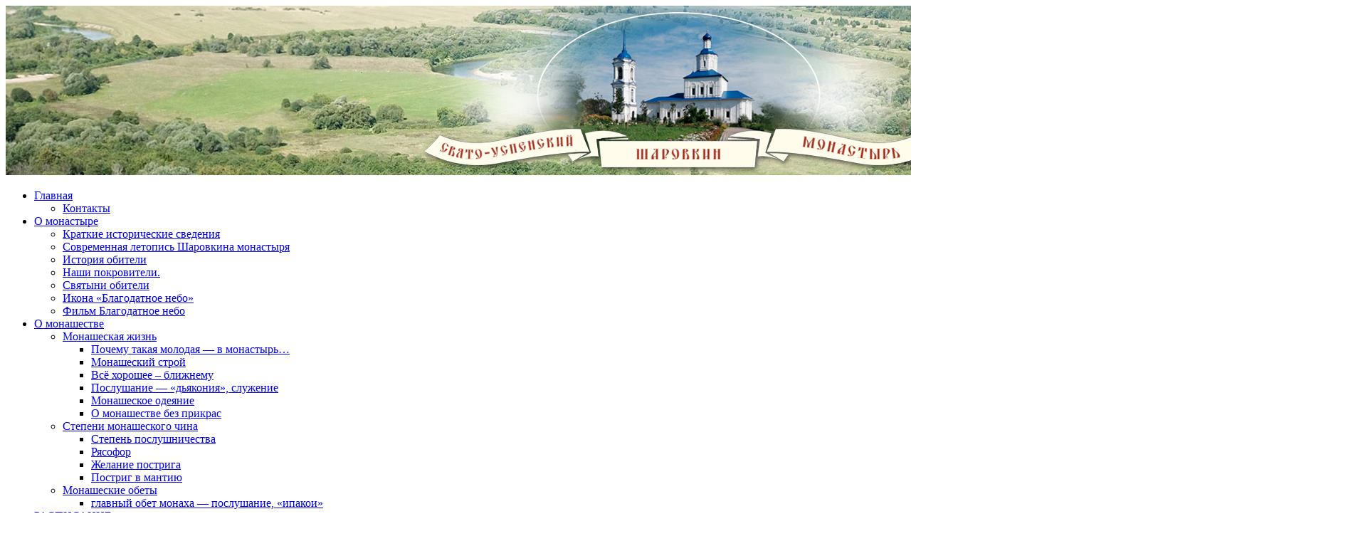

--- FILE ---
content_type: text/html; charset=UTF-8
request_url: https://sharovkin-monastir.ru/2018/09/poseshhenie-monastyrya-kaluzhskoj-chudotvornoj-ikony-s-7-na-8-iyulya-2018-goda/
body_size: 13758
content:
<!DOCTYPE html>
<html class="no-js" lang="ru-RU">
<head>
<meta charset="UTF-8">
<meta name="viewport" content="width=device-width, initial-scale=1.0">
<link rel="profile" href="http://gmpg.org/xfn/11" />
<link rel="pingback" href="https://sharovkin-monastir.ru/xmlrpc.php" />
<meta name='robots' content='index, follow, max-image-preview:large, max-snippet:-1, max-video-preview:-1' />
	<style>img:is([sizes="auto" i], [sizes^="auto," i]) { contain-intrinsic-size: 3000px 1500px }</style>
	
	<!-- This site is optimized with the Yoast SEO plugin v26.8 - https://yoast.com/product/yoast-seo-wordpress/ -->
	<title>Посещение монастыря Калужской чудотворной иконы с 7 на 8 июля 2018 года - Свято-Успенский Шаровкин монастырь</title>
	<meta name="description" content="Подворье Свято-Никольского Черноостровского женского монастыря в г. Малоярославце при бывшем Успенском Шаровкином монастырев с. Ильинское Перемышльского р-на Калужской Епархии РПЦ" />
	<link rel="canonical" href="https://sharovkin-monastir.ru/2018/09/poseshhenie-monastyrya-kaluzhskoj-chudotvornoj-ikony-s-7-na-8-iyulya-2018-goda/" />
	<meta property="og:locale" content="ru_RU" />
	<meta property="og:type" content="article" />
	<meta property="og:title" content="Посещение монастыря Калужской чудотворной иконы с 7 на 8 июля 2018 года - Свято-Успенский Шаровкин монастырь" />
	<meta property="og:description" content="Подворье Свято-Никольского Черноостровского женского монастыря в г. Малоярославце при бывшем Успенском Шаровкином монастырев с. Ильинское Перемышльского р-на Калужской Епархии РПЦ" />
	<meta property="og:url" content="https://sharovkin-monastir.ru/2018/09/poseshhenie-monastyrya-kaluzhskoj-chudotvornoj-ikony-s-7-na-8-iyulya-2018-goda/" />
	<meta property="og:site_name" content="Свято-Успенский Шаровкин монастырь" />
	<meta property="article:published_time" content="2018-09-14T07:51:43+00:00" />
	<meta property="og:image" content="https://sharovkin-monastir.ru/wp-content/uploads/2018/09/1-1-150x150.jpg" />
	<meta name="author" content="admin" />
	<meta name="twitter:label1" content="Написано автором" />
	<meta name="twitter:data1" content="admin" />
	<script type="application/ld+json" class="yoast-schema-graph">{"@context":"https://schema.org","@graph":[{"@type":"Article","@id":"https://sharovkin-monastir.ru/2018/09/poseshhenie-monastyrya-kaluzhskoj-chudotvornoj-ikony-s-7-na-8-iyulya-2018-goda/#article","isPartOf":{"@id":"https://sharovkin-monastir.ru/2018/09/poseshhenie-monastyrya-kaluzhskoj-chudotvornoj-ikony-s-7-na-8-iyulya-2018-goda/"},"author":{"name":"admin","@id":"https://sharovkin-monastir.ru/#/schema/person/824f59b9f204778786cedeaa867cebb2"},"headline":"Посещение монастыря Калужской чудотворной иконы с 7 на 8 июля 2018 года","datePublished":"2018-09-14T07:51:43+00:00","mainEntityOfPage":{"@id":"https://sharovkin-monastir.ru/2018/09/poseshhenie-monastyrya-kaluzhskoj-chudotvornoj-ikony-s-7-na-8-iyulya-2018-goda/"},"wordCount":14,"commentCount":0,"publisher":{"@id":"https://sharovkin-monastir.ru/#organization"},"articleSection":["Новости"],"inLanguage":"ru-RU","potentialAction":[{"@type":"CommentAction","name":"Comment","target":["https://sharovkin-monastir.ru/2018/09/poseshhenie-monastyrya-kaluzhskoj-chudotvornoj-ikony-s-7-na-8-iyulya-2018-goda/#respond"]}]},{"@type":"WebPage","@id":"https://sharovkin-monastir.ru/2018/09/poseshhenie-monastyrya-kaluzhskoj-chudotvornoj-ikony-s-7-na-8-iyulya-2018-goda/","url":"https://sharovkin-monastir.ru/2018/09/poseshhenie-monastyrya-kaluzhskoj-chudotvornoj-ikony-s-7-na-8-iyulya-2018-goda/","name":"Посещение монастыря Калужской чудотворной иконы с 7 на 8 июля 2018 года - Свято-Успенский Шаровкин монастырь","isPartOf":{"@id":"https://sharovkin-monastir.ru/#website"},"datePublished":"2018-09-14T07:51:43+00:00","description":"Подворье Свято-Никольского Черноостровского женского монастыря в г. Малоярославце при бывшем Успенском Шаровкином монастырев с. Ильинское Перемышльского р-на Калужской Епархии РПЦ","breadcrumb":{"@id":"https://sharovkin-monastir.ru/2018/09/poseshhenie-monastyrya-kaluzhskoj-chudotvornoj-ikony-s-7-na-8-iyulya-2018-goda/#breadcrumb"},"inLanguage":"ru-RU","potentialAction":[{"@type":"ReadAction","target":["https://sharovkin-monastir.ru/2018/09/poseshhenie-monastyrya-kaluzhskoj-chudotvornoj-ikony-s-7-na-8-iyulya-2018-goda/"]}]},{"@type":"BreadcrumbList","@id":"https://sharovkin-monastir.ru/2018/09/poseshhenie-monastyrya-kaluzhskoj-chudotvornoj-ikony-s-7-na-8-iyulya-2018-goda/#breadcrumb","itemListElement":[{"@type":"ListItem","position":1,"name":"Главное меню","item":"https://sharovkin-monastir.ru/"},{"@type":"ListItem","position":2,"name":"Посещение монастыря Калужской чудотворной иконы с 7 на 8 июля 2018 года"}]},{"@type":"WebSite","@id":"https://sharovkin-monastir.ru/#website","url":"https://sharovkin-monastir.ru/","name":"Свято-Успенский Шаровкин монастырь","description":"Официальный сайт Свято-Успенского Шаровкина монастыря","publisher":{"@id":"https://sharovkin-monastir.ru/#organization"},"potentialAction":[{"@type":"SearchAction","target":{"@type":"EntryPoint","urlTemplate":"https://sharovkin-monastir.ru/?s={search_term_string}"},"query-input":{"@type":"PropertyValueSpecification","valueRequired":true,"valueName":"search_term_string"}}],"inLanguage":"ru-RU"},{"@type":"Organization","@id":"https://sharovkin-monastir.ru/#organization","name":"Свято-Успенский Шаровкин монастырь","url":"https://sharovkin-monastir.ru/","logo":{"@type":"ImageObject","inLanguage":"ru-RU","@id":"https://sharovkin-monastir.ru/#/schema/logo/image/","url":"https://sharovkin-monastir.ru/wp-content/uploads/2018/09/favicon.jpg","contentUrl":"https://sharovkin-monastir.ru/wp-content/uploads/2018/09/favicon.jpg","width":124,"height":150,"caption":"Свято-Успенский Шаровкин монастырь"},"image":{"@id":"https://sharovkin-monastir.ru/#/schema/logo/image/"}},{"@type":"Person","@id":"https://sharovkin-monastir.ru/#/schema/person/824f59b9f204778786cedeaa867cebb2","name":"admin"}]}</script>
	<!-- / Yoast SEO plugin. -->


<link rel='dns-prefetch' href='//fonts.googleapis.com' />
<link rel="alternate" type="application/rss+xml" title="Свято-Успенский Шаровкин монастырь &raquo; Лента" href="https://sharovkin-monastir.ru/feed/" />
<link rel="alternate" type="application/rss+xml" title="Свято-Успенский Шаровкин монастырь &raquo; Лента комментариев" href="https://sharovkin-monastir.ru/comments/feed/" />
<link rel="alternate" type="application/rss+xml" title="Свято-Успенский Шаровкин монастырь &raquo; Лента комментариев к &laquo;Посещение монастыря Калужской чудотворной иконы с 7 на 8 июля 2018 года&raquo;" href="https://sharovkin-monastir.ru/2018/09/poseshhenie-monastyrya-kaluzhskoj-chudotvornoj-ikony-s-7-na-8-iyulya-2018-goda/feed/" />
<script type="text/javascript">
/* <![CDATA[ */
window._wpemojiSettings = {"baseUrl":"https:\/\/s.w.org\/images\/core\/emoji\/15.0.3\/72x72\/","ext":".png","svgUrl":"https:\/\/s.w.org\/images\/core\/emoji\/15.0.3\/svg\/","svgExt":".svg","source":{"concatemoji":"https:\/\/sharovkin-monastir.ru\/wp-includes\/js\/wp-emoji-release.min.js?ver=6.7.4"}};
/*! This file is auto-generated */
!function(i,n){var o,s,e;function c(e){try{var t={supportTests:e,timestamp:(new Date).valueOf()};sessionStorage.setItem(o,JSON.stringify(t))}catch(e){}}function p(e,t,n){e.clearRect(0,0,e.canvas.width,e.canvas.height),e.fillText(t,0,0);var t=new Uint32Array(e.getImageData(0,0,e.canvas.width,e.canvas.height).data),r=(e.clearRect(0,0,e.canvas.width,e.canvas.height),e.fillText(n,0,0),new Uint32Array(e.getImageData(0,0,e.canvas.width,e.canvas.height).data));return t.every(function(e,t){return e===r[t]})}function u(e,t,n){switch(t){case"flag":return n(e,"\ud83c\udff3\ufe0f\u200d\u26a7\ufe0f","\ud83c\udff3\ufe0f\u200b\u26a7\ufe0f")?!1:!n(e,"\ud83c\uddfa\ud83c\uddf3","\ud83c\uddfa\u200b\ud83c\uddf3")&&!n(e,"\ud83c\udff4\udb40\udc67\udb40\udc62\udb40\udc65\udb40\udc6e\udb40\udc67\udb40\udc7f","\ud83c\udff4\u200b\udb40\udc67\u200b\udb40\udc62\u200b\udb40\udc65\u200b\udb40\udc6e\u200b\udb40\udc67\u200b\udb40\udc7f");case"emoji":return!n(e,"\ud83d\udc26\u200d\u2b1b","\ud83d\udc26\u200b\u2b1b")}return!1}function f(e,t,n){var r="undefined"!=typeof WorkerGlobalScope&&self instanceof WorkerGlobalScope?new OffscreenCanvas(300,150):i.createElement("canvas"),a=r.getContext("2d",{willReadFrequently:!0}),o=(a.textBaseline="top",a.font="600 32px Arial",{});return e.forEach(function(e){o[e]=t(a,e,n)}),o}function t(e){var t=i.createElement("script");t.src=e,t.defer=!0,i.head.appendChild(t)}"undefined"!=typeof Promise&&(o="wpEmojiSettingsSupports",s=["flag","emoji"],n.supports={everything:!0,everythingExceptFlag:!0},e=new Promise(function(e){i.addEventListener("DOMContentLoaded",e,{once:!0})}),new Promise(function(t){var n=function(){try{var e=JSON.parse(sessionStorage.getItem(o));if("object"==typeof e&&"number"==typeof e.timestamp&&(new Date).valueOf()<e.timestamp+604800&&"object"==typeof e.supportTests)return e.supportTests}catch(e){}return null}();if(!n){if("undefined"!=typeof Worker&&"undefined"!=typeof OffscreenCanvas&&"undefined"!=typeof URL&&URL.createObjectURL&&"undefined"!=typeof Blob)try{var e="postMessage("+f.toString()+"("+[JSON.stringify(s),u.toString(),p.toString()].join(",")+"));",r=new Blob([e],{type:"text/javascript"}),a=new Worker(URL.createObjectURL(r),{name:"wpTestEmojiSupports"});return void(a.onmessage=function(e){c(n=e.data),a.terminate(),t(n)})}catch(e){}c(n=f(s,u,p))}t(n)}).then(function(e){for(var t in e)n.supports[t]=e[t],n.supports.everything=n.supports.everything&&n.supports[t],"flag"!==t&&(n.supports.everythingExceptFlag=n.supports.everythingExceptFlag&&n.supports[t]);n.supports.everythingExceptFlag=n.supports.everythingExceptFlag&&!n.supports.flag,n.DOMReady=!1,n.readyCallback=function(){n.DOMReady=!0}}).then(function(){return e}).then(function(){var e;n.supports.everything||(n.readyCallback(),(e=n.source||{}).concatemoji?t(e.concatemoji):e.wpemoji&&e.twemoji&&(t(e.twemoji),t(e.wpemoji)))}))}((window,document),window._wpemojiSettings);
/* ]]> */
</script>
<style id='wp-emoji-styles-inline-css' type='text/css'>

	img.wp-smiley, img.emoji {
		display: inline !important;
		border: none !important;
		box-shadow: none !important;
		height: 1em !important;
		width: 1em !important;
		margin: 0 0.07em !important;
		vertical-align: -0.1em !important;
		background: none !important;
		padding: 0 !important;
	}
</style>
<link rel='stylesheet' id='wp-block-library-css' href='https://sharovkin-monastir.ru/wp-includes/css/dist/block-library/style.min.css?ver=6.7.4' type='text/css' media='all' />
<style id='classic-theme-styles-inline-css' type='text/css'>
/*! This file is auto-generated */
.wp-block-button__link{color:#fff;background-color:#32373c;border-radius:9999px;box-shadow:none;text-decoration:none;padding:calc(.667em + 2px) calc(1.333em + 2px);font-size:1.125em}.wp-block-file__button{background:#32373c;color:#fff;text-decoration:none}
</style>
<style id='global-styles-inline-css' type='text/css'>
:root{--wp--preset--aspect-ratio--square: 1;--wp--preset--aspect-ratio--4-3: 4/3;--wp--preset--aspect-ratio--3-4: 3/4;--wp--preset--aspect-ratio--3-2: 3/2;--wp--preset--aspect-ratio--2-3: 2/3;--wp--preset--aspect-ratio--16-9: 16/9;--wp--preset--aspect-ratio--9-16: 9/16;--wp--preset--color--black: #000000;--wp--preset--color--cyan-bluish-gray: #abb8c3;--wp--preset--color--white: #ffffff;--wp--preset--color--pale-pink: #f78da7;--wp--preset--color--vivid-red: #cf2e2e;--wp--preset--color--luminous-vivid-orange: #ff6900;--wp--preset--color--luminous-vivid-amber: #fcb900;--wp--preset--color--light-green-cyan: #7bdcb5;--wp--preset--color--vivid-green-cyan: #00d084;--wp--preset--color--pale-cyan-blue: #8ed1fc;--wp--preset--color--vivid-cyan-blue: #0693e3;--wp--preset--color--vivid-purple: #9b51e0;--wp--preset--gradient--vivid-cyan-blue-to-vivid-purple: linear-gradient(135deg,rgba(6,147,227,1) 0%,rgb(155,81,224) 100%);--wp--preset--gradient--light-green-cyan-to-vivid-green-cyan: linear-gradient(135deg,rgb(122,220,180) 0%,rgb(0,208,130) 100%);--wp--preset--gradient--luminous-vivid-amber-to-luminous-vivid-orange: linear-gradient(135deg,rgba(252,185,0,1) 0%,rgba(255,105,0,1) 100%);--wp--preset--gradient--luminous-vivid-orange-to-vivid-red: linear-gradient(135deg,rgba(255,105,0,1) 0%,rgb(207,46,46) 100%);--wp--preset--gradient--very-light-gray-to-cyan-bluish-gray: linear-gradient(135deg,rgb(238,238,238) 0%,rgb(169,184,195) 100%);--wp--preset--gradient--cool-to-warm-spectrum: linear-gradient(135deg,rgb(74,234,220) 0%,rgb(151,120,209) 20%,rgb(207,42,186) 40%,rgb(238,44,130) 60%,rgb(251,105,98) 80%,rgb(254,248,76) 100%);--wp--preset--gradient--blush-light-purple: linear-gradient(135deg,rgb(255,206,236) 0%,rgb(152,150,240) 100%);--wp--preset--gradient--blush-bordeaux: linear-gradient(135deg,rgb(254,205,165) 0%,rgb(254,45,45) 50%,rgb(107,0,62) 100%);--wp--preset--gradient--luminous-dusk: linear-gradient(135deg,rgb(255,203,112) 0%,rgb(199,81,192) 50%,rgb(65,88,208) 100%);--wp--preset--gradient--pale-ocean: linear-gradient(135deg,rgb(255,245,203) 0%,rgb(182,227,212) 50%,rgb(51,167,181) 100%);--wp--preset--gradient--electric-grass: linear-gradient(135deg,rgb(202,248,128) 0%,rgb(113,206,126) 100%);--wp--preset--gradient--midnight: linear-gradient(135deg,rgb(2,3,129) 0%,rgb(40,116,252) 100%);--wp--preset--font-size--small: 13px;--wp--preset--font-size--medium: 20px;--wp--preset--font-size--large: 36px;--wp--preset--font-size--x-large: 42px;--wp--preset--spacing--20: 0.44rem;--wp--preset--spacing--30: 0.67rem;--wp--preset--spacing--40: 1rem;--wp--preset--spacing--50: 1.5rem;--wp--preset--spacing--60: 2.25rem;--wp--preset--spacing--70: 3.38rem;--wp--preset--spacing--80: 5.06rem;--wp--preset--shadow--natural: 6px 6px 9px rgba(0, 0, 0, 0.2);--wp--preset--shadow--deep: 12px 12px 50px rgba(0, 0, 0, 0.4);--wp--preset--shadow--sharp: 6px 6px 0px rgba(0, 0, 0, 0.2);--wp--preset--shadow--outlined: 6px 6px 0px -3px rgba(255, 255, 255, 1), 6px 6px rgba(0, 0, 0, 1);--wp--preset--shadow--crisp: 6px 6px 0px rgba(0, 0, 0, 1);}:where(.is-layout-flex){gap: 0.5em;}:where(.is-layout-grid){gap: 0.5em;}body .is-layout-flex{display: flex;}.is-layout-flex{flex-wrap: wrap;align-items: center;}.is-layout-flex > :is(*, div){margin: 0;}body .is-layout-grid{display: grid;}.is-layout-grid > :is(*, div){margin: 0;}:where(.wp-block-columns.is-layout-flex){gap: 2em;}:where(.wp-block-columns.is-layout-grid){gap: 2em;}:where(.wp-block-post-template.is-layout-flex){gap: 1.25em;}:where(.wp-block-post-template.is-layout-grid){gap: 1.25em;}.has-black-color{color: var(--wp--preset--color--black) !important;}.has-cyan-bluish-gray-color{color: var(--wp--preset--color--cyan-bluish-gray) !important;}.has-white-color{color: var(--wp--preset--color--white) !important;}.has-pale-pink-color{color: var(--wp--preset--color--pale-pink) !important;}.has-vivid-red-color{color: var(--wp--preset--color--vivid-red) !important;}.has-luminous-vivid-orange-color{color: var(--wp--preset--color--luminous-vivid-orange) !important;}.has-luminous-vivid-amber-color{color: var(--wp--preset--color--luminous-vivid-amber) !important;}.has-light-green-cyan-color{color: var(--wp--preset--color--light-green-cyan) !important;}.has-vivid-green-cyan-color{color: var(--wp--preset--color--vivid-green-cyan) !important;}.has-pale-cyan-blue-color{color: var(--wp--preset--color--pale-cyan-blue) !important;}.has-vivid-cyan-blue-color{color: var(--wp--preset--color--vivid-cyan-blue) !important;}.has-vivid-purple-color{color: var(--wp--preset--color--vivid-purple) !important;}.has-black-background-color{background-color: var(--wp--preset--color--black) !important;}.has-cyan-bluish-gray-background-color{background-color: var(--wp--preset--color--cyan-bluish-gray) !important;}.has-white-background-color{background-color: var(--wp--preset--color--white) !important;}.has-pale-pink-background-color{background-color: var(--wp--preset--color--pale-pink) !important;}.has-vivid-red-background-color{background-color: var(--wp--preset--color--vivid-red) !important;}.has-luminous-vivid-orange-background-color{background-color: var(--wp--preset--color--luminous-vivid-orange) !important;}.has-luminous-vivid-amber-background-color{background-color: var(--wp--preset--color--luminous-vivid-amber) !important;}.has-light-green-cyan-background-color{background-color: var(--wp--preset--color--light-green-cyan) !important;}.has-vivid-green-cyan-background-color{background-color: var(--wp--preset--color--vivid-green-cyan) !important;}.has-pale-cyan-blue-background-color{background-color: var(--wp--preset--color--pale-cyan-blue) !important;}.has-vivid-cyan-blue-background-color{background-color: var(--wp--preset--color--vivid-cyan-blue) !important;}.has-vivid-purple-background-color{background-color: var(--wp--preset--color--vivid-purple) !important;}.has-black-border-color{border-color: var(--wp--preset--color--black) !important;}.has-cyan-bluish-gray-border-color{border-color: var(--wp--preset--color--cyan-bluish-gray) !important;}.has-white-border-color{border-color: var(--wp--preset--color--white) !important;}.has-pale-pink-border-color{border-color: var(--wp--preset--color--pale-pink) !important;}.has-vivid-red-border-color{border-color: var(--wp--preset--color--vivid-red) !important;}.has-luminous-vivid-orange-border-color{border-color: var(--wp--preset--color--luminous-vivid-orange) !important;}.has-luminous-vivid-amber-border-color{border-color: var(--wp--preset--color--luminous-vivid-amber) !important;}.has-light-green-cyan-border-color{border-color: var(--wp--preset--color--light-green-cyan) !important;}.has-vivid-green-cyan-border-color{border-color: var(--wp--preset--color--vivid-green-cyan) !important;}.has-pale-cyan-blue-border-color{border-color: var(--wp--preset--color--pale-cyan-blue) !important;}.has-vivid-cyan-blue-border-color{border-color: var(--wp--preset--color--vivid-cyan-blue) !important;}.has-vivid-purple-border-color{border-color: var(--wp--preset--color--vivid-purple) !important;}.has-vivid-cyan-blue-to-vivid-purple-gradient-background{background: var(--wp--preset--gradient--vivid-cyan-blue-to-vivid-purple) !important;}.has-light-green-cyan-to-vivid-green-cyan-gradient-background{background: var(--wp--preset--gradient--light-green-cyan-to-vivid-green-cyan) !important;}.has-luminous-vivid-amber-to-luminous-vivid-orange-gradient-background{background: var(--wp--preset--gradient--luminous-vivid-amber-to-luminous-vivid-orange) !important;}.has-luminous-vivid-orange-to-vivid-red-gradient-background{background: var(--wp--preset--gradient--luminous-vivid-orange-to-vivid-red) !important;}.has-very-light-gray-to-cyan-bluish-gray-gradient-background{background: var(--wp--preset--gradient--very-light-gray-to-cyan-bluish-gray) !important;}.has-cool-to-warm-spectrum-gradient-background{background: var(--wp--preset--gradient--cool-to-warm-spectrum) !important;}.has-blush-light-purple-gradient-background{background: var(--wp--preset--gradient--blush-light-purple) !important;}.has-blush-bordeaux-gradient-background{background: var(--wp--preset--gradient--blush-bordeaux) !important;}.has-luminous-dusk-gradient-background{background: var(--wp--preset--gradient--luminous-dusk) !important;}.has-pale-ocean-gradient-background{background: var(--wp--preset--gradient--pale-ocean) !important;}.has-electric-grass-gradient-background{background: var(--wp--preset--gradient--electric-grass) !important;}.has-midnight-gradient-background{background: var(--wp--preset--gradient--midnight) !important;}.has-small-font-size{font-size: var(--wp--preset--font-size--small) !important;}.has-medium-font-size{font-size: var(--wp--preset--font-size--medium) !important;}.has-large-font-size{font-size: var(--wp--preset--font-size--large) !important;}.has-x-large-font-size{font-size: var(--wp--preset--font-size--x-large) !important;}
:where(.wp-block-post-template.is-layout-flex){gap: 1.25em;}:where(.wp-block-post-template.is-layout-grid){gap: 1.25em;}
:where(.wp-block-columns.is-layout-flex){gap: 2em;}:where(.wp-block-columns.is-layout-grid){gap: 2em;}
:root :where(.wp-block-pullquote){font-size: 1.5em;line-height: 1.6;}
</style>
<link rel='stylesheet' id='contact-form-7-css' href='https://sharovkin-monastir.ru/wp-content/plugins/contact-form-7/includes/css/styles.css?ver=6.1.4' type='text/css' media='all' />
<link rel='stylesheet' id='mh-google-fonts-css' href='https://fonts.googleapis.com/css?family=Open+Sans:400,400italic,700,600' type='text/css' media='all' />
<link rel='stylesheet' id='mh-magazine-lite-css' href='https://sharovkin-monastir.ru/wp-content/themes/monastir/style.css?ver=2.8.5' type='text/css' media='all' />
<link rel='stylesheet' id='mh-font-awesome-css' href='https://sharovkin-monastir.ru/wp-content/themes/mh-magazine-lite/includes/font-awesome.min.css' type='text/css' media='all' />
<link rel='stylesheet' id='fancybox-css' href='https://sharovkin-monastir.ru/wp-content/plugins/easy-fancybox/fancybox/1.5.4/jquery.fancybox.min.css?ver=6.7.4' type='text/css' media='screen' />
<style id='fancybox-inline-css' type='text/css'>
#fancybox-outer{background:#ffffff}#fancybox-content{background:#ffffff;border-color:#ffffff;color:#000000;}#fancybox-title,#fancybox-title-float-main{color:#fff}
</style>
<script type="text/javascript" src="https://sharovkin-monastir.ru/wp-includes/js/jquery/jquery.min.js?ver=3.7.1" id="jquery-core-js"></script>
<script type="text/javascript" src="https://sharovkin-monastir.ru/wp-includes/js/jquery/jquery-migrate.min.js?ver=3.4.1" id="jquery-migrate-js"></script>
<script type="text/javascript" src="https://sharovkin-monastir.ru/wp-content/themes/mh-magazine-lite/js/scripts.js?ver=2.8.5" id="mh-scripts-js"></script>
<link rel="https://api.w.org/" href="https://sharovkin-monastir.ru/wp-json/" /><link rel="alternate" title="JSON" type="application/json" href="https://sharovkin-monastir.ru/wp-json/wp/v2/posts/254" /><link rel="EditURI" type="application/rsd+xml" title="RSD" href="https://sharovkin-monastir.ru/xmlrpc.php?rsd" />
<meta name="generator" content="WordPress 6.7.4" />
<link rel='shortlink' href='https://sharovkin-monastir.ru/?p=254' />
<link rel="alternate" title="oEmbed (JSON)" type="application/json+oembed" href="https://sharovkin-monastir.ru/wp-json/oembed/1.0/embed?url=https%3A%2F%2Fsharovkin-monastir.ru%2F2018%2F09%2Fposeshhenie-monastyrya-kaluzhskoj-chudotvornoj-ikony-s-7-na-8-iyulya-2018-goda%2F" />
<link rel="alternate" title="oEmbed (XML)" type="text/xml+oembed" href="https://sharovkin-monastir.ru/wp-json/oembed/1.0/embed?url=https%3A%2F%2Fsharovkin-monastir.ru%2F2018%2F09%2Fposeshhenie-monastyrya-kaluzhskoj-chudotvornoj-ikony-s-7-na-8-iyulya-2018-goda%2F&#038;format=xml" />
<!--[if lt IE 9]>
<script src="https://sharovkin-monastir.ru/wp-content/themes/mh-magazine-lite/js/css3-mediaqueries.js"></script>
<![endif]-->
<link rel="icon" href="https://sharovkin-monastir.ru/wp-content/uploads/2018/09/favicon-124x150.jpg" sizes="32x32" />
<link rel="icon" href="https://sharovkin-monastir.ru/wp-content/uploads/2018/09/favicon.jpg" sizes="192x192" />
<link rel="apple-touch-icon" href="https://sharovkin-monastir.ru/wp-content/uploads/2018/09/favicon.jpg" />
<meta name="msapplication-TileImage" content="https://sharovkin-monastir.ru/wp-content/uploads/2018/09/favicon.jpg" />
<!-- Yandex.Metrika counter -->
<script type="text/javascript" >
    (function (d, w, c) {
        (w[c] = w[c] || []).push(function() {
            try {
                w.yaCounter45767151 = new Ya.Metrika({
                    id:45767151,
                    clickmap:true,
                    trackLinks:true,
                    accurateTrackBounce:true,
                    webvisor:true
                });
            } catch(e) { }
        });

        var n = d.getElementsByTagName("script")[0],
            s = d.createElement("script"),
            f = function () { n.parentNode.insertBefore(s, n); };
        s.type = "text/javascript";
        s.async = true;
        s.src = "https://mc.yandex.ru/metrika/watch.js";

        if (w.opera == "[object Opera]") {
            d.addEventListener("DOMContentLoaded", f, false);
        } else { f(); }
    })(document, window, "yandex_metrika_callbacks");
</script>
<noscript><div><img src="https://mc.yandex.ru/watch/45767151" style="position:absolute; left:-9999px;" alt="" /></div></noscript>
<!-- /Yandex.Metrika counter -->

<!-- Global Site Tag (gtag.js) - Google Analytics -->
<script async src="https://www.googletagmanager.com/gtag/js?id=UA-105685300-1"></script>
<script>
  window.dataLayer = window.dataLayer || [];
  function gtag(){dataLayer.push(arguments)};
  gtag('js', new Date());

  gtag('config', 'UA-105685300-1');
</script>
         
<!-- Rating@Mail.ru counter -->
<script type="text/javascript">
var _tmr = window._tmr || (window._tmr = []);
_tmr.push({id: "2926369", type: "pageView", start: (new Date()).getTime()});
(function (d, w, id) {
  if (d.getElementById(id)) return;
  var ts = d.createElement("script"); ts.type = "text/javascript"; ts.async = true; ts.id = id;
  ts.src = (d.location.protocol == "https:" ? "https:" : "http:") + "//top-fwz1.mail.ru/js/code.js";
  var f = function () {var s = d.getElementsByTagName("script")[0]; s.parentNode.insertBefore(ts, s);};
  if (w.opera == "[object Opera]") { d.addEventListener("DOMContentLoaded", f, false); } else { f(); }
})(document, window, "topmailru-code");
</script><noscript><div>
<img src="//top-fwz1.mail.ru/counter?id=2926369;js=na" style="border:0;position:absolute;left:-9999px;" alt="" />
</div></noscript>
<!-- //Rating@Mail.ru counter -->
</head>
<body id="mh-mobile" class="post-template-default single single-post postid-254 single-format-standard metaslider-plugin mh-right-sb" itemscope="itemscope" itemtype="http://schema.org/WebPage">
<div class="mh-container mh-container-outer">
<div class="mh-header-mobile-nav mh-clearfix"></div>
<header class="mh-header" itemscope="itemscope" itemtype="http://schema.org/WPHeader">
	<div class="mh-container mh-container-inner mh-row mh-clearfix">
		<div class="mh-custom-header mh-clearfix">
<a class="mh-header-image-link" href="https://sharovkin-monastir.ru/" title="Свято-Успенский Шаровкин монастырь" rel="home">
<img class="mh-header-image" src="https://sharovkin-monastir.ru/wp-content/uploads/2025/08/logotyp-2025-1900х238.jpg" height="238" width="1900" alt="Свято-Успенский Шаровкин монастырь" />
</a>
</div>
	</div>
	<div class="mh-main-nav-wrap">
		<nav class="mh-navigation mh-main-nav mh-container mh-container-inner mh-clearfix" itemscope="itemscope" itemtype="http://schema.org/SiteNavigationElement">
			<div class="menu-menyu-container"><ul id="menu-menyu" class="menu"><li id="menu-item-48" class="menu-item menu-item-type-post_type menu-item-object-page menu-item-home menu-item-has-children menu-item-48"><a href="https://sharovkin-monastir.ru/">Главная</a>
<ul class="sub-menu">
	<li id="menu-item-50" class="menu-item menu-item-type-post_type menu-item-object-page menu-item-50"><a href="https://sharovkin-monastir.ru/info/">Контакты</a></li>
</ul>
</li>
<li id="menu-item-495" class="menu-item menu-item-type-taxonomy menu-item-object-category menu-item-has-children menu-item-495"><a href="https://sharovkin-monastir.ru/category/stati/">О монастыре</a>
<ul class="sub-menu">
	<li id="menu-item-748" class="menu-item menu-item-type-post_type menu-item-object-post menu-item-748"><a href="https://sharovkin-monastir.ru/2018/10/kratkie-istoricheskie-svedeniya/">Краткие исторические сведения</a></li>
	<li id="menu-item-4698" class="menu-item menu-item-type-post_type menu-item-object-post menu-item-4698"><a href="https://sharovkin-monastir.ru/2024/12/4680/">Современная летопись Шаровкина монастыря</a></li>
	<li id="menu-item-125" class="menu-item menu-item-type-post_type menu-item-object-page menu-item-125"><a href="https://sharovkin-monastir.ru/2018/09/istoriya-obiteli/">История обители</a></li>
	<li id="menu-item-469" class="menu-item menu-item-type-post_type menu-item-object-page menu-item-469"><a href="https://sharovkin-monastir.ru/2018/09/nashi-pokroviteli-nashi-svyatyni/">Наши покровители.</a></li>
	<li id="menu-item-677" class="menu-item menu-item-type-post_type menu-item-object-post menu-item-677"><a href="https://sharovkin-monastir.ru/2018/10/nashi-svyatyni/">Святыни обители</a></li>
	<li id="menu-item-494" class="menu-item menu-item-type-post_type menu-item-object-post menu-item-494"><a href="https://sharovkin-monastir.ru/2018/09/ikona-blagodatnoe-nebo/">Икона «Благодатное небо»</a></li>
	<li id="menu-item-806" class="menu-item menu-item-type-taxonomy menu-item-object-category menu-item-806"><a href="https://sharovkin-monastir.ru/category/video/filmy-blagodatnoe-nebo/">Фильм Благодатное небо</a></li>
</ul>
</li>
<li id="menu-item-2996" class="menu-item menu-item-type-post_type menu-item-object-page menu-item-has-children menu-item-2996"><a href="https://sharovkin-monastir.ru/o-monashestve/">О монашестве</a>
<ul class="sub-menu">
	<li id="menu-item-3039" class="menu-item menu-item-type-taxonomy menu-item-object-category menu-item-has-children menu-item-3039"><a href="https://sharovkin-monastir.ru/category/monasheskaya-zhizn/">Монашеская жизнь</a>
	<ul class="sub-menu">
		<li id="menu-item-2727" class="menu-item menu-item-type-post_type menu-item-object-post menu-item-2727"><a href="https://sharovkin-monastir.ru/2020/06/pochemu-takaya-molodaya-v-monastyr/">Почему такая молодая —  в монастырь…</a></li>
		<li id="menu-item-2765" class="menu-item menu-item-type-post_type menu-item-object-post menu-item-2765"><a href="https://sharovkin-monastir.ru/2020/06/monasheskij-stroj/">Монашеский строй</a></li>
		<li id="menu-item-3035" class="menu-item menu-item-type-post_type menu-item-object-post menu-item-3035"><a href="https://sharovkin-monastir.ru/2021/02/vsyo-xoroshee-blizhnemu/">Всё хорошее –  ближнему</a></li>
		<li id="menu-item-2998" class="menu-item menu-item-type-post_type menu-item-object-post menu-item-2998"><a href="https://sharovkin-monastir.ru/2021/02/poslushanie/">Послушание &#8212; &#171;дьякония&#187;, служение</a></li>
		<li id="menu-item-2766" class="menu-item menu-item-type-post_type menu-item-object-post menu-item-2766"><a href="https://sharovkin-monastir.ru/2020/06/monasheskoe-odeyanie/">Монашеское одеяние</a></li>
		<li id="menu-item-750" class="menu-item menu-item-type-post_type menu-item-object-post menu-item-750"><a href="https://sharovkin-monastir.ru/2018/10/o-monashestve-bez-prikras-2/">О монашестве без прикрас</a></li>
	</ul>
</li>
	<li id="menu-item-3037" class="menu-item menu-item-type-taxonomy menu-item-object-category menu-item-has-children menu-item-3037"><a href="https://sharovkin-monastir.ru/category/stepeni-monasheskogo-china/">Степени монашеского чина</a>
	<ul class="sub-menu">
		<li id="menu-item-2777" class="menu-item menu-item-type-post_type menu-item-object-post menu-item-2777"><a href="https://sharovkin-monastir.ru/2020/06/stepen-poslushnichestva/">Степень послушничества</a></li>
		<li id="menu-item-2769" class="menu-item menu-item-type-post_type menu-item-object-post menu-item-2769"><a href="https://sharovkin-monastir.ru/2020/06/ryasofor/">Рясофор</a></li>
		<li id="menu-item-2768" class="menu-item menu-item-type-post_type menu-item-object-post menu-item-2768"><a href="https://sharovkin-monastir.ru/2020/06/zhelanie-postriga/">Желание пострига</a></li>
		<li id="menu-item-2767" class="menu-item menu-item-type-post_type menu-item-object-post menu-item-2767"><a href="https://sharovkin-monastir.ru/2020/06/postrig-v-mantiyu/">Постриг в мантию</a></li>
	</ul>
</li>
	<li id="menu-item-3038" class="menu-item menu-item-type-taxonomy menu-item-object-category menu-item-has-children menu-item-3038"><a href="https://sharovkin-monastir.ru/category/monasheskie-obety/">Монашеские обеты</a>
	<ul class="sub-menu">
		<li id="menu-item-2997" class="menu-item menu-item-type-post_type menu-item-object-post menu-item-2997"><a href="https://sharovkin-monastir.ru/2021/02/poslushanie-nastavniku/">главный обет монаха &#8212; послушание, &#171;ипакои&#187;</a></li>
	</ul>
</li>
</ul>
</li>
<li id="menu-item-3792" class="menu-item menu-item-type-post_type menu-item-object-page menu-item-has-children menu-item-3792"><a href="https://sharovkin-monastir.ru/raspisanie/">РАСПИСАНИЕ</a>
<ul class="sub-menu">
	<li id="menu-item-3001" class="menu-item menu-item-type-taxonomy menu-item-object-category menu-item-3001"><a href="https://sharovkin-monastir.ru/category/monastyrskie-pominoveniya/">Монастырские поминовения</a></li>
</ul>
</li>
<li id="menu-item-120" class="menu-item menu-item-type-post_type menu-item-object-page menu-item-has-children menu-item-120"><a href="https://sharovkin-monastir.ru/treby/">Подать записку</a>
<ul class="sub-menu">
	<li id="menu-item-3017" class="menu-item menu-item-type-post_type menu-item-object-post menu-item-3017"><a href="https://sharovkin-monastir.ru/2021/02/proskomidiya/">Проскомидия</a></li>
	<li id="menu-item-3018" class="menu-item menu-item-type-post_type menu-item-object-post menu-item-3018"><a href="https://sharovkin-monastir.ru/2021/02/psaltir/">Псалтирь</a></li>
	<li id="menu-item-3019" class="menu-item menu-item-type-post_type menu-item-object-post menu-item-3019"><a href="https://sharovkin-monastir.ru/2021/01/akafist/">Акафист</a></li>
	<li id="menu-item-3020" class="menu-item menu-item-type-post_type menu-item-object-post menu-item-3020"><a href="https://sharovkin-monastir.ru/2019/12/imennoj-kirpichik/">Именной кирпичик</a></li>
</ul>
</li>
<li id="menu-item-3015" class="menu-item menu-item-type-taxonomy menu-item-object-category menu-item-has-children menu-item-3015"><a href="https://sharovkin-monastir.ru/category/palomnikam-i-trudnikam/">Паломникам и трудникам</a>
<ul class="sub-menu">
	<li id="menu-item-4180" class="menu-item menu-item-type-post_type menu-item-object-post menu-item-4180"><a href="https://sharovkin-monastir.ru/2023/08/priglashaem-posluzhit-bozhiej-materi/">Приглашаем послужить Божией Матери!</a></li>
</ul>
</li>
<li id="menu-item-49" class="menu-item menu-item-type-post_type menu-item-object-page menu-item-has-children menu-item-49"><a href="https://sharovkin-monastir.ru/cometous/">Как проехать</a>
<ul class="sub-menu">
	<li id="menu-item-399" class="menu-item menu-item-type-post_type menu-item-object-page menu-item-has-children menu-item-399"><a href="https://sharovkin-monastir.ru/needs/">Наши нужды</a>
	<ul class="sub-menu">
		<li id="menu-item-3153" class="menu-item menu-item-type-post_type menu-item-object-post menu-item-3153"><a href="https://sharovkin-monastir.ru/2021/06/prestolnye-prazdniki-i-osobo-prazdnuemye-dni/">Престольные праздники и особо празднуемые дни</a></li>
	</ul>
</li>
</ul>
</li>
<li id="menu-item-54" class="menu-item menu-item-type-taxonomy menu-item-object-category current-post-ancestor current-menu-parent current-post-parent menu-item-54"><a href="https://sharovkin-monastir.ru/category/news/">Новости</a></li>
<li id="menu-item-145" class="menu-item menu-item-type-post_type menu-item-object-page menu-item-145"><a href="https://sharovkin-monastir.ru/calendar/">Календарь</a></li>
<li id="menu-item-147" class="menu-item menu-item-type-taxonomy menu-item-object-category menu-item-147"><a href="https://sharovkin-monastir.ru/category/video/">Видео</a></li>
<li id="menu-item-3961" class="menu-item menu-item-type-taxonomy menu-item-object-category menu-item-3961"><a href="https://sharovkin-monastir.ru/category/novomucheniki-i-ispovedniki-rossijskie-za-101-km/">Новомученики и исповедники российские за 101 км</a></li>
</ul></div>		</nav>
	</div>
</header><div class="mh-wrapper mh-clearfix">
	<div id="main-content" class="mh-content" role="main" itemprop="mainContentOfPage"><article id="post-254" class="post-254 post type-post status-publish format-standard hentry category-news">
	<header class="entry-header mh-clearfix"><h1 class="entry-title">Посещение монастыря Калужской чудотворной иконы с 7 на 8 июля 2018 года</h1><p class="mh-meta entry-meta">
<span class="entry-meta-date updated"><i class="fa fa-clock-o"></i><a href="https://sharovkin-monastir.ru/2018/09/">14.09.2018</a></span>
<span class="entry-meta-author author vcard"><i class="fa fa-user"></i><a class="fn" href="https://sharovkin-monastir.ru/author/admin/">admin</a></span>
<span class="entry-meta-categories"><i class="fa fa-folder-open-o"></i><a href="https://sharovkin-monastir.ru/category/news/" rel="category tag">Новости</a></span>
<span class="entry-meta-comments"><i class="fa fa-comment-o"></i><a class="mh-comment-scroll" href="https://sharovkin-monastir.ru/2018/09/poseshhenie-monastyrya-kaluzhskoj-chudotvornoj-ikony-s-7-na-8-iyulya-2018-goda/#mh-comments">0</a></span>
</p>
	</header>
		<div class="entry-content mh-clearfix"><div id='gallery-1' class='gallery galleryid-254 gallery-columns-6 gallery-size-thumbnail'><figure class='gallery-item'>
			<div class='gallery-icon landscape'>
				<a href='https://sharovkin-monastir.ru/wp-content/uploads/2018/09/1-1.jpg'><img decoding="async" width="150" height="150" src="https://sharovkin-monastir.ru/wp-content/uploads/2018/09/1-1-150x150.jpg" class="attachment-thumbnail size-thumbnail" alt="" /></a>
			</div></figure><figure class='gallery-item'>
			<div class='gallery-icon landscape'>
				<a href='https://sharovkin-monastir.ru/wp-content/uploads/2018/09/2-1.jpg'><img decoding="async" width="150" height="150" src="https://sharovkin-monastir.ru/wp-content/uploads/2018/09/2-1-150x150.jpg" class="attachment-thumbnail size-thumbnail" alt="" /></a>
			</div></figure><figure class='gallery-item'>
			<div class='gallery-icon landscape'>
				<a href='https://sharovkin-monastir.ru/wp-content/uploads/2018/09/3-1.jpg'><img decoding="async" width="150" height="150" src="https://sharovkin-monastir.ru/wp-content/uploads/2018/09/3-1-150x150.jpg" class="attachment-thumbnail size-thumbnail" alt="" /></a>
			</div></figure><figure class='gallery-item'>
			<div class='gallery-icon landscape'>
				<a href='https://sharovkin-monastir.ru/wp-content/uploads/2018/09/4-1.jpg'><img loading="lazy" decoding="async" width="150" height="150" src="https://sharovkin-monastir.ru/wp-content/uploads/2018/09/4-1-150x150.jpg" class="attachment-thumbnail size-thumbnail" alt="" /></a>
			</div></figure><figure class='gallery-item'>
			<div class='gallery-icon landscape'>
				<a href='https://sharovkin-monastir.ru/wp-content/uploads/2018/09/5-3.jpg'><img loading="lazy" decoding="async" width="150" height="150" src="https://sharovkin-monastir.ru/wp-content/uploads/2018/09/5-3-150x150.jpg" class="attachment-thumbnail size-thumbnail" alt="" /></a>
			</div></figure><figure class='gallery-item'>
			<div class='gallery-icon landscape'>
				<a href='https://sharovkin-monastir.ru/wp-content/uploads/2018/09/6-1.jpg'><img loading="lazy" decoding="async" width="150" height="150" src="https://sharovkin-monastir.ru/wp-content/uploads/2018/09/6-1-150x150.jpg" class="attachment-thumbnail size-thumbnail" alt="" /></a>
			</div></figure><figure class='gallery-item'>
			<div class='gallery-icon portrait'>
				<a href='https://sharovkin-monastir.ru/wp-content/uploads/2018/09/8-1.jpg'><img loading="lazy" decoding="async" width="150" height="150" src="https://sharovkin-monastir.ru/wp-content/uploads/2018/09/8-1-150x150.jpg" class="attachment-thumbnail size-thumbnail" alt="" /></a>
			</div></figure><figure class='gallery-item'>
			<div class='gallery-icon portrait'>
				<a href='https://sharovkin-monastir.ru/wp-content/uploads/2018/09/9-1.jpg'><img loading="lazy" decoding="async" width="150" height="150" src="https://sharovkin-monastir.ru/wp-content/uploads/2018/09/9-1-150x150.jpg" class="attachment-thumbnail size-thumbnail" alt="" /></a>
			</div></figure><figure class='gallery-item'>
			<div class='gallery-icon portrait'>
				<a href='https://sharovkin-monastir.ru/wp-content/uploads/2018/09/10-1.jpg'><img loading="lazy" decoding="async" width="150" height="150" src="https://sharovkin-monastir.ru/wp-content/uploads/2018/09/10-1-150x150.jpg" class="attachment-thumbnail size-thumbnail" alt="" /></a>
			</div></figure><figure class='gallery-item'>
			<div class='gallery-icon portrait'>
				<a href='https://sharovkin-monastir.ru/wp-content/uploads/2018/09/13.jpg'><img loading="lazy" decoding="async" width="150" height="150" src="https://sharovkin-monastir.ru/wp-content/uploads/2018/09/13-150x150.jpg" class="attachment-thumbnail size-thumbnail" alt="" /></a>
			</div></figure><figure class='gallery-item'>
			<div class='gallery-icon landscape'>
				<a href='https://sharovkin-monastir.ru/wp-content/uploads/2018/09/14-1.jpg'><img loading="lazy" decoding="async" width="150" height="150" src="https://sharovkin-monastir.ru/wp-content/uploads/2018/09/14-1-150x150.jpg" class="attachment-thumbnail size-thumbnail" alt="" /></a>
			</div></figure><figure class='gallery-item'>
			<div class='gallery-icon portrait'>
				<a href='https://sharovkin-monastir.ru/wp-content/uploads/2018/09/17-1.jpg'><img loading="lazy" decoding="async" width="150" height="150" src="https://sharovkin-monastir.ru/wp-content/uploads/2018/09/17-1-150x150.jpg" class="attachment-thumbnail size-thumbnail" alt="" /></a>
			</div></figure><figure class='gallery-item'>
			<div class='gallery-icon portrait'>
				<a href='https://sharovkin-monastir.ru/wp-content/uploads/2018/09/20.jpg'><img loading="lazy" decoding="async" width="150" height="150" src="https://sharovkin-monastir.ru/wp-content/uploads/2018/09/20-150x150.jpg" class="attachment-thumbnail size-thumbnail" alt="" /></a>
			</div></figure><figure class='gallery-item'>
			<div class='gallery-icon landscape'>
				<a href='https://sharovkin-monastir.ru/wp-content/uploads/2018/09/24.jpg'><img loading="lazy" decoding="async" width="150" height="150" src="https://sharovkin-monastir.ru/wp-content/uploads/2018/09/24-150x150.jpg" class="attachment-thumbnail size-thumbnail" alt="" /></a>
			</div></figure><figure class='gallery-item'>
			<div class='gallery-icon portrait'>
				<a href='https://sharovkin-monastir.ru/wp-content/uploads/2018/09/25.jpg'><img loading="lazy" decoding="async" width="150" height="150" src="https://sharovkin-monastir.ru/wp-content/uploads/2018/09/25-150x150.jpg" class="attachment-thumbnail size-thumbnail" alt="" /></a>
			</div></figure><figure class='gallery-item'>
			<div class='gallery-icon portrait'>
				<a href='https://sharovkin-monastir.ru/wp-content/uploads/2018/09/26.jpg'><img loading="lazy" decoding="async" width="150" height="150" src="https://sharovkin-monastir.ru/wp-content/uploads/2018/09/26-150x150.jpg" class="attachment-thumbnail size-thumbnail" alt="" /></a>
			</div></figure><figure class='gallery-item'>
			<div class='gallery-icon portrait'>
				<a href='https://sharovkin-monastir.ru/wp-content/uploads/2018/09/27.jpg'><img loading="lazy" decoding="async" width="150" height="150" src="https://sharovkin-monastir.ru/wp-content/uploads/2018/09/27-150x150.jpg" class="attachment-thumbnail size-thumbnail" alt="" /></a>
			</div></figure><figure class='gallery-item'>
			<div class='gallery-icon landscape'>
				<a href='https://sharovkin-monastir.ru/wp-content/uploads/2018/09/30.jpg'><img loading="lazy" decoding="async" width="150" height="150" src="https://sharovkin-monastir.ru/wp-content/uploads/2018/09/30-150x150.jpg" class="attachment-thumbnail size-thumbnail" alt="" /></a>
			</div></figure><figure class='gallery-item'>
			<div class='gallery-icon landscape'>
				<a href='https://sharovkin-monastir.ru/wp-content/uploads/2018/09/37.jpg'><img loading="lazy" decoding="async" width="150" height="150" src="https://sharovkin-monastir.ru/wp-content/uploads/2018/09/37-150x150.jpg" class="attachment-thumbnail size-thumbnail" alt="" /></a>
			</div></figure><figure class='gallery-item'>
			<div class='gallery-icon landscape'>
				<a href='https://sharovkin-monastir.ru/wp-content/uploads/2018/09/46.jpg'><img loading="lazy" decoding="async" width="150" height="150" src="https://sharovkin-monastir.ru/wp-content/uploads/2018/09/46-150x150.jpg" class="attachment-thumbnail size-thumbnail" alt="" /></a>
			</div></figure><figure class='gallery-item'>
			<div class='gallery-icon landscape'>
				<a href='https://sharovkin-monastir.ru/wp-content/uploads/2018/09/53.jpg'><img loading="lazy" decoding="async" width="150" height="150" src="https://sharovkin-monastir.ru/wp-content/uploads/2018/09/53-150x150.jpg" class="attachment-thumbnail size-thumbnail" alt="" /></a>
			</div></figure><figure class='gallery-item'>
			<div class='gallery-icon landscape'>
				<a href='https://sharovkin-monastir.ru/wp-content/uploads/2018/09/57.jpg'><img loading="lazy" decoding="async" width="150" height="150" src="https://sharovkin-monastir.ru/wp-content/uploads/2018/09/57-150x150.jpg" class="attachment-thumbnail size-thumbnail" alt="" aria-describedby="gallery-1-311" /></a>
			</div>
				<figcaption class='wp-caption-text gallery-caption' id='gallery-1-311'>
				Православный лагерь из Калуги
				</figcaption></figure><figure class='gallery-item'>
			<div class='gallery-icon landscape'>
				<a href='https://sharovkin-monastir.ru/wp-content/uploads/2018/09/60.jpg'><img loading="lazy" decoding="async" width="150" height="150" src="https://sharovkin-monastir.ru/wp-content/uploads/2018/09/60-150x150.jpg" class="attachment-thumbnail size-thumbnail" alt="" /></a>
			</div></figure><figure class='gallery-item'>
			<div class='gallery-icon landscape'>
				<a href='https://sharovkin-monastir.ru/wp-content/uploads/2018/09/82.jpg'><img loading="lazy" decoding="async" width="150" height="150" src="https://sharovkin-monastir.ru/wp-content/uploads/2018/09/82-150x150.jpg" class="attachment-thumbnail size-thumbnail" alt="" /></a>
			</div></figure>
		</div>

	</div></article><nav class="mh-post-nav mh-row mh-clearfix" itemscope="itemscope" itemtype="http://schema.org/SiteNavigationElement">
<div class="mh-col-1-2 mh-post-nav-item mh-post-nav-prev">
<a href="https://sharovkin-monastir.ru/2018/09/pozdravlenie-v-den-pobedy/" rel="prev"><img width="80" height="60" src="https://sharovkin-monastir.ru/wp-content/uploads/2018/09/291794594-80x60.jpg" class="attachment-mh-magazine-lite-small size-mh-magazine-lite-small wp-post-image" alt="" decoding="async" loading="lazy" srcset="https://sharovkin-monastir.ru/wp-content/uploads/2018/09/291794594-80x60.jpg 80w, https://sharovkin-monastir.ru/wp-content/uploads/2018/09/291794594-678x509.jpg 678w, https://sharovkin-monastir.ru/wp-content/uploads/2018/09/291794594-326x245.jpg 326w" sizes="auto, (max-width: 80px) 100vw, 80px" /><span>Previous</span><p>ПОЗДРАВЛЕНИЕ В ДЕНЬ ПОБЕДЫ</p></a></div>
<div class="mh-col-1-2 mh-post-nav-item mh-post-nav-next">
<a href="https://sharovkin-monastir.ru/2018/09/prazdnik-uspeniya-presvyatoj-bogorodicy-v-sharovkinom-monastyre/" rel="next"><img width="80" height="60" src="https://sharovkin-monastir.ru/wp-content/uploads/2018/09/DSCN0726-80x60.jpg" class="attachment-mh-magazine-lite-small size-mh-magazine-lite-small wp-post-image" alt="" decoding="async" loading="lazy" srcset="https://sharovkin-monastir.ru/wp-content/uploads/2018/09/DSCN0726-80x60.jpg 80w, https://sharovkin-monastir.ru/wp-content/uploads/2018/09/DSCN0726-300x225.jpg 300w, https://sharovkin-monastir.ru/wp-content/uploads/2018/09/DSCN0726-768x576.jpg 768w, https://sharovkin-monastir.ru/wp-content/uploads/2018/09/DSCN0726.jpg 1024w, https://sharovkin-monastir.ru/wp-content/uploads/2018/09/DSCN0726-678x509.jpg 678w, https://sharovkin-monastir.ru/wp-content/uploads/2018/09/DSCN0726-326x245.jpg 326w" sizes="auto, (max-width: 80px) 100vw, 80px" /><span>Next</span><p>Праздник Успения Пресвятой Богородицы в Шаровкином монастыре</p></a></div>
</nav>
		<h4 id="mh-comments" class="mh-widget-title mh-comment-form-title">
			<span class="mh-widget-title-inner">
				Оставьте первый комментарий			</span>
		</h4>	<div id="respond" class="comment-respond">
		<h3 id="reply-title" class="comment-reply-title">Оставить комментарий</h3><p class="must-log-in">Для отправки комментария вам необходимо <a href="https://sharovkin-monastir.ru/wp-login.php?redirect_to=https%3A%2F%2Fsharovkin-monastir.ru%2F2018%2F09%2Fposeshhenie-monastyrya-kaluzhskoj-chudotvornoj-ikony-s-7-na-8-iyulya-2018-goda%2F">авторизоваться</a>.</p>	</div><!-- #respond -->
		</div>
	<aside class="mh-widget-col-1 mh-sidebar" itemscope="itemscope" itemtype="http://schema.org/WPSideBar"><div id="block-18" class="mh-widget widget_block"><a href="/category/news"><h2 class="wp-block-heading has-text-align-center">Новости</h2></a></div><div id="mh_custom_posts-6" class="mh-widget mh_custom_posts">			<ul class="mh-custom-posts-widget mh-clearfix">					<li class="post-4957 mh-custom-posts-item mh-custom-posts-small mh-clearfix">
						<figure class="mh-custom-posts-thumb">
							<a href="https://sharovkin-monastir.ru/2026/01/prazdnik-rozhdestva-xristova-v-sharovkinom-monastyre/" title="Праздник Рождества Христова в Шаровкином монастыре"><img width="80" height="60" src="https://sharovkin-monastir.ru/wp-content/uploads/2026/01/29a3ff93-fdc6-43db-bb73-f677c3d06f7f-80x60.jpg" class="attachment-mh-magazine-lite-small size-mh-magazine-lite-small wp-post-image" alt="" decoding="async" loading="lazy" srcset="https://sharovkin-monastir.ru/wp-content/uploads/2026/01/29a3ff93-fdc6-43db-bb73-f677c3d06f7f-80x60.jpg 80w, https://sharovkin-monastir.ru/wp-content/uploads/2026/01/29a3ff93-fdc6-43db-bb73-f677c3d06f7f-678x509.jpg 678w, https://sharovkin-monastir.ru/wp-content/uploads/2026/01/29a3ff93-fdc6-43db-bb73-f677c3d06f7f-326x245.jpg 326w" sizes="auto, (max-width: 80px) 100vw, 80px" />							</a>
						</figure>
						<div class="mh-custom-posts-header">
							<p class="mh-custom-posts-small-title">
								<a href="https://sharovkin-monastir.ru/2026/01/prazdnik-rozhdestva-xristova-v-sharovkinom-monastyre/" title="Праздник Рождества Христова в Шаровкином монастыре">
									Праздник Рождества Христова в Шаровкином монастыре								</a>
							</p>
							<div class="mh-meta mh-custom-posts-meta">
								<span class="mh-meta-date updated"><i class="fa fa-clock-o"></i>08.01.2026</span>
<span class="mh-meta-comments"><i class="fa fa-comment-o"></i><a class="mh-comment-count-link" href="https://sharovkin-monastir.ru/2026/01/prazdnik-rozhdestva-xristova-v-sharovkinom-monastyre/#mh-comments">0</a></span>
							</div>
						</div>
					</li>					<li class="post-4928 mh-custom-posts-item mh-custom-posts-small mh-clearfix">
						<figure class="mh-custom-posts-thumb">
							<a href="https://sharovkin-monastir.ru/2025/10/osen-v-sharovkinom-monastyre/" title="Осень в Шаровкином монастыре"><img width="80" height="60" src="https://sharovkin-monastir.ru/wp-content/uploads/2025/10/IMG-20251024-WA0012-80x60.jpg" class="attachment-mh-magazine-lite-small size-mh-magazine-lite-small wp-post-image" alt="" decoding="async" loading="lazy" srcset="https://sharovkin-monastir.ru/wp-content/uploads/2025/10/IMG-20251024-WA0012-80x60.jpg 80w, https://sharovkin-monastir.ru/wp-content/uploads/2025/10/IMG-20251024-WA0012-300x225.jpg 300w, https://sharovkin-monastir.ru/wp-content/uploads/2025/10/IMG-20251024-WA0012-1024x768.jpg 1024w, https://sharovkin-monastir.ru/wp-content/uploads/2025/10/IMG-20251024-WA0012-768x576.jpg 768w, https://sharovkin-monastir.ru/wp-content/uploads/2025/10/IMG-20251024-WA0012-678x509.jpg 678w, https://sharovkin-monastir.ru/wp-content/uploads/2025/10/IMG-20251024-WA0012-326x245.jpg 326w, https://sharovkin-monastir.ru/wp-content/uploads/2025/10/IMG-20251024-WA0012.jpg 1280w" sizes="auto, (max-width: 80px) 100vw, 80px" />							</a>
						</figure>
						<div class="mh-custom-posts-header">
							<p class="mh-custom-posts-small-title">
								<a href="https://sharovkin-monastir.ru/2025/10/osen-v-sharovkinom-monastyre/" title="Осень в Шаровкином монастыре">
									Осень в Шаровкином монастыре								</a>
							</p>
							<div class="mh-meta mh-custom-posts-meta">
								<span class="mh-meta-date updated"><i class="fa fa-clock-o"></i>24.10.2025</span>
<span class="mh-meta-comments"><i class="fa fa-comment-o"></i><a class="mh-comment-count-link" href="https://sharovkin-monastir.ru/2025/10/osen-v-sharovkinom-monastyre/#mh-comments">0</a></span>
							</div>
						</div>
					</li>					<li class="post-4920 mh-custom-posts-item mh-custom-posts-small mh-clearfix">
						<figure class="mh-custom-posts-thumb">
							<a href="https://sharovkin-monastir.ru/2025/09/elisavetinskij-krestnyj-xod/" title="Елисаветинский крестный ход."><img width="80" height="60" src="https://sharovkin-monastir.ru/wp-content/uploads/2025/09/елисаветинский-к-х-80x60.jpg" class="attachment-mh-magazine-lite-small size-mh-magazine-lite-small wp-post-image" alt="" decoding="async" loading="lazy" srcset="https://sharovkin-monastir.ru/wp-content/uploads/2025/09/елисаветинский-к-х-80x60.jpg 80w, https://sharovkin-monastir.ru/wp-content/uploads/2025/09/елисаветинский-к-х-678x509.jpg 678w, https://sharovkin-monastir.ru/wp-content/uploads/2025/09/елисаветинский-к-х-326x245.jpg 326w" sizes="auto, (max-width: 80px) 100vw, 80px" />							</a>
						</figure>
						<div class="mh-custom-posts-header">
							<p class="mh-custom-posts-small-title">
								<a href="https://sharovkin-monastir.ru/2025/09/elisavetinskij-krestnyj-xod/" title="Елисаветинский крестный ход.">
									Елисаветинский крестный ход.								</a>
							</p>
							<div class="mh-meta mh-custom-posts-meta">
								<span class="mh-meta-date updated"><i class="fa fa-clock-o"></i>16.09.2025</span>
<span class="mh-meta-comments"><i class="fa fa-comment-o"></i><a class="mh-comment-count-link" href="https://sharovkin-monastir.ru/2025/09/elisavetinskij-krestnyj-xod/#mh-comments">0</a></span>
							</div>
						</div>
					</li>        	</ul></div><div id="block-19" class="mh-widget widget_block"><a href="/category/video"><h2 class="wp-block-heading has-text-align-center">Видео</h2></a></div><div id="mh_custom_posts-8" class="mh-widget mh_custom_posts">			<ul class="mh-custom-posts-widget mh-clearfix">					<li class="post-4949 mh-custom-posts-item mh-custom-posts-small mh-clearfix">
						<figure class="mh-custom-posts-thumb">
							<a href="https://sharovkin-monastir.ru/2025/12/osvyashhenie-domika-prichta/" title="Освящение домика причта."><img width="80" height="60" src="https://sharovkin-monastir.ru/wp-content/uploads/2025/12/освящение-80x60.jpg" class="attachment-mh-magazine-lite-small size-mh-magazine-lite-small wp-post-image" alt="" decoding="async" loading="lazy" srcset="https://sharovkin-monastir.ru/wp-content/uploads/2025/12/освящение-80x60.jpg 80w, https://sharovkin-monastir.ru/wp-content/uploads/2025/12/освящение-300x225.jpg 300w, https://sharovkin-monastir.ru/wp-content/uploads/2025/12/освящение-678x509.jpg 678w, https://sharovkin-monastir.ru/wp-content/uploads/2025/12/освящение-326x245.jpg 326w, https://sharovkin-monastir.ru/wp-content/uploads/2025/12/освящение.jpg 720w" sizes="auto, (max-width: 80px) 100vw, 80px" />							</a>
						</figure>
						<div class="mh-custom-posts-header">
							<p class="mh-custom-posts-small-title">
								<a href="https://sharovkin-monastir.ru/2025/12/osvyashhenie-domika-prichta/" title="Освящение домика причта.">
									Освящение домика причта.								</a>
							</p>
							<div class="mh-meta mh-custom-posts-meta">
								<span class="mh-meta-date updated"><i class="fa fa-clock-o"></i>04.12.2025</span>
<span class="mh-meta-comments"><i class="fa fa-comment-o"></i><a class="mh-comment-count-link" href="https://sharovkin-monastir.ru/2025/12/osvyashhenie-domika-prichta/#mh-comments">0</a></span>
							</div>
						</div>
					</li>					<li class="post-4762 mh-custom-posts-item mh-custom-posts-small mh-clearfix">
						<figure class="mh-custom-posts-thumb">
							<a href="https://sharovkin-monastir.ru/2025/01/novyj-obitatel-nashego-xozdvora-golubchik/" title="Новый обитатель нашего хоздвора &#8212; Голубчик"><img width="80" height="60" src="https://sharovkin-monastir.ru/wp-content/uploads/2025/01/1738125930361-80x60.jpg" class="attachment-mh-magazine-lite-small size-mh-magazine-lite-small wp-post-image" alt="" decoding="async" loading="lazy" srcset="https://sharovkin-monastir.ru/wp-content/uploads/2025/01/1738125930361-80x60.jpg 80w, https://sharovkin-monastir.ru/wp-content/uploads/2025/01/1738125930361-678x509.jpg 678w, https://sharovkin-monastir.ru/wp-content/uploads/2025/01/1738125930361-326x245.jpg 326w" sizes="auto, (max-width: 80px) 100vw, 80px" />							</a>
						</figure>
						<div class="mh-custom-posts-header">
							<p class="mh-custom-posts-small-title">
								<a href="https://sharovkin-monastir.ru/2025/01/novyj-obitatel-nashego-xozdvora-golubchik/" title="Новый обитатель нашего хоздвора &#8212; Голубчик">
									Новый обитатель нашего хоздвора &#8212; Голубчик								</a>
							</p>
							<div class="mh-meta mh-custom-posts-meta">
								<span class="mh-meta-date updated"><i class="fa fa-clock-o"></i>29.01.2025</span>
<span class="mh-meta-comments"><i class="fa fa-comment-o"></i><a class="mh-comment-count-link" href="https://sharovkin-monastir.ru/2025/01/novyj-obitatel-nashego-xozdvora-golubchik/#mh-comments">0</a></span>
							</div>
						</div>
					</li>					<li class="post-4750 mh-custom-posts-item mh-custom-posts-small mh-clearfix">
						<figure class="mh-custom-posts-thumb">
							<a href="https://sharovkin-monastir.ru/2025/01/otdanie-prazdnika-rozhdestva-xristova/" title="Отдание праздника Рождества Христова"><img width="80" height="60" src="https://sharovkin-monastir.ru/wp-content/uploads/2025/01/1736776190918-80x60.jpg" class="attachment-mh-magazine-lite-small size-mh-magazine-lite-small wp-post-image" alt="" decoding="async" loading="lazy" srcset="https://sharovkin-monastir.ru/wp-content/uploads/2025/01/1736776190918-80x60.jpg 80w, https://sharovkin-monastir.ru/wp-content/uploads/2025/01/1736776190918-678x509.jpg 678w, https://sharovkin-monastir.ru/wp-content/uploads/2025/01/1736776190918-326x245.jpg 326w" sizes="auto, (max-width: 80px) 100vw, 80px" />							</a>
						</figure>
						<div class="mh-custom-posts-header">
							<p class="mh-custom-posts-small-title">
								<a href="https://sharovkin-monastir.ru/2025/01/otdanie-prazdnika-rozhdestva-xristova/" title="Отдание праздника Рождества Христова">
									Отдание праздника Рождества Христова								</a>
							</p>
							<div class="mh-meta mh-custom-posts-meta">
								<span class="mh-meta-date updated"><i class="fa fa-clock-o"></i>13.01.2025</span>
<span class="mh-meta-comments"><i class="fa fa-comment-o"></i><a class="mh-comment-count-link" href="https://sharovkin-monastir.ru/2025/01/otdanie-prazdnika-rozhdestva-xristova/#mh-comments">0</a></span>
							</div>
						</div>
					</li>        	</ul></div><div id="block-12" class="mh-widget widget_block">
<h2 class="wp-block-heading"></h2>
</div><div id="block-20" class="mh-widget widget_block"><div style="padding-left: 25px">
<iframe loading="lazy" src="https://yoomoney.ru/quickpay/fundraise/button?billNumber=16UIDJ5BSDP.241205&" width="330" height="50" frameborder="0" allowtransparency="true" scrolling="no"></iframe>
</div></div></aside></div>
<div class="mh-copyright-wrap">
	<div class="mh-container mh-container-inner mh-clearfix">
		<p class="mh-copyright text-zanaat">Шаровкин монастырь &copy; 2026 <a href="" rel="nofollow"></a></p><br>
		<p class="mh-copyright text-zanaat">Разработано в <a href="https://zanaat.ru" target="_blank">Zanaat</a></p>
		<p class="mh-copyright text-zanaat"></p>
		<p class="mh-copyright text-zanaat">Дизайн - <a href="https://ikona-radoneg.ru" target="_blank">"Иконописная мастерская "Радонежъ"</a></p>
    <p class="scetciki">
    <!-- Zanaat -->
    <a href="https://zanaat.ru" target="_blank"><img src="https://zanaat.ru/banner.gif" border="0" /></a>
    <!-- /Zanaat -->
    <!--begin of Hristianstvo.Ru-->
    <a href="http://www.hristianstvo.ru/?from=22102"><img
    src="https://sharovkin-monastir.ru/hristianstvo.ru/ru-88x31-native1.gif"
    title="Православное христианство" width=88 height=31 border=0></a>
    <!--end of Hristianstvo.Ru-->
    <!-- Rating@Mail.ru logo -->
    <a href="https://top.mail.ru/jump?from=2926369">
    <img src="//top-fwz1.mail.ru/counter?id=2926369;t=479;l=1" 
    style="border:0;" height="31" width="88" alt="Рейтинг@Mail.ru" /></a>
    <!-- //Rating@Mail.ru logo -->
    <!-- Yandex.Metrika informer -->
    <a href="https://metrika.yandex.ru/stat/?id=45767151&amp;from=informer"
    target="_blank" rel="nofollow"><img src="https://informer.yandex.ru/informer/45767151/3_1_FFFFFFFF_EFEFEFFF_0_pageviews"
    style="width:88px; height:31px; border:0;" alt="Яндекс.Метрика" title="Яндекс.Метрика: данные за сегодня (просмотры, визиты и уникальные посетители)" class="ym-advanced-informer" data-cid="45767151" data-lang="ru" /></a>
    <!-- /Yandex.Metrika informer -->
    </p>
	</div>
</div>
</div><!-- .mh-container-outer -->
<script type="text/javascript" src="https://sharovkin-monastir.ru/wp-includes/js/dist/hooks.min.js?ver=4d63a3d491d11ffd8ac6" id="wp-hooks-js"></script>
<script type="text/javascript" src="https://sharovkin-monastir.ru/wp-includes/js/dist/i18n.min.js?ver=5e580eb46a90c2b997e6" id="wp-i18n-js"></script>
<script type="text/javascript" id="wp-i18n-js-after">
/* <![CDATA[ */
wp.i18n.setLocaleData( { 'text direction\u0004ltr': [ 'ltr' ] } );
/* ]]> */
</script>
<script type="text/javascript" src="https://sharovkin-monastir.ru/wp-content/plugins/contact-form-7/includes/swv/js/index.js?ver=6.1.4" id="swv-js"></script>
<script type="text/javascript" id="contact-form-7-js-translations">
/* <![CDATA[ */
( function( domain, translations ) {
	var localeData = translations.locale_data[ domain ] || translations.locale_data.messages;
	localeData[""].domain = domain;
	wp.i18n.setLocaleData( localeData, domain );
} )( "contact-form-7", {"translation-revision-date":"2025-09-30 08:46:06+0000","generator":"GlotPress\/4.0.1","domain":"messages","locale_data":{"messages":{"":{"domain":"messages","plural-forms":"nplurals=3; plural=(n % 10 == 1 && n % 100 != 11) ? 0 : ((n % 10 >= 2 && n % 10 <= 4 && (n % 100 < 12 || n % 100 > 14)) ? 1 : 2);","lang":"ru"},"This contact form is placed in the wrong place.":["\u042d\u0442\u0430 \u043a\u043e\u043d\u0442\u0430\u043a\u0442\u043d\u0430\u044f \u0444\u043e\u0440\u043c\u0430 \u0440\u0430\u0437\u043c\u0435\u0449\u0435\u043d\u0430 \u0432 \u043d\u0435\u043f\u0440\u0430\u0432\u0438\u043b\u044c\u043d\u043e\u043c \u043c\u0435\u0441\u0442\u0435."],"Error:":["\u041e\u0448\u0438\u0431\u043a\u0430:"]}},"comment":{"reference":"includes\/js\/index.js"}} );
/* ]]> */
</script>
<script type="text/javascript" id="contact-form-7-js-before">
/* <![CDATA[ */
var wpcf7 = {
    "api": {
        "root": "https:\/\/sharovkin-monastir.ru\/wp-json\/",
        "namespace": "contact-form-7\/v1"
    }
};
/* ]]> */
</script>
<script type="text/javascript" src="https://sharovkin-monastir.ru/wp-content/plugins/contact-form-7/includes/js/index.js?ver=6.1.4" id="contact-form-7-js"></script>
<script type="text/javascript" src="https://sharovkin-monastir.ru/wp-content/plugins/easy-fancybox/vendor/purify.min.js?ver=6.7.4" id="fancybox-purify-js"></script>
<script type="text/javascript" src="https://sharovkin-monastir.ru/wp-content/plugins/easy-fancybox/fancybox/1.5.4/jquery.fancybox.min.js?ver=6.7.4" id="jquery-fancybox-js"></script>
<script type="text/javascript" id="jquery-fancybox-js-after">
/* <![CDATA[ */
var fb_timeout, fb_opts={'autoScale':true,'showCloseButton':true,'width':560,'height':340,'margin':20,'pixelRatio':'false','padding':10,'centerOnScroll':false,'enableEscapeButton':true,'speedIn':300,'speedOut':300,'overlayShow':true,'hideOnOverlayClick':true,'overlayColor':'#000','overlayOpacity':0.6,'minViewportWidth':320,'minVpHeight':320,'disableCoreLightbox':'true','enableBlockControls':'true','fancybox_openBlockControls':'true' };
if(typeof easy_fancybox_handler==='undefined'){
var easy_fancybox_handler=function(){
jQuery([".nolightbox","a.wp-block-file__button","a.pin-it-button","a[href*='pinterest.com\/pin\/create']","a[href*='facebook.com\/share']","a[href*='twitter.com\/share']"].join(',')).addClass('nofancybox');
jQuery('a.fancybox-close').on('click',function(e){e.preventDefault();jQuery.fancybox.close()});
/* IMG */
						var unlinkedImageBlocks=jQuery(".wp-block-image > img:not(.nofancybox,figure.nofancybox>img)");
						unlinkedImageBlocks.wrap(function() {
							var href = jQuery( this ).attr( "src" );
							return "<a href='" + href + "'></a>";
						});
var fb_IMG_select=jQuery('a[href*=".jpg" i]:not(.nofancybox,li.nofancybox>a,figure.nofancybox>a),area[href*=".jpg" i]:not(.nofancybox),a[href*=".png" i]:not(.nofancybox,li.nofancybox>a,figure.nofancybox>a),area[href*=".png" i]:not(.nofancybox),a[href*=".webp" i]:not(.nofancybox,li.nofancybox>a,figure.nofancybox>a),area[href*=".webp" i]:not(.nofancybox),a[href*=".jpeg" i]:not(.nofancybox,li.nofancybox>a,figure.nofancybox>a),area[href*=".jpeg" i]:not(.nofancybox)');
fb_IMG_select.addClass('fancybox image');
var fb_IMG_sections=jQuery('.gallery,.wp-block-gallery,.tiled-gallery,.wp-block-jetpack-tiled-gallery,.ngg-galleryoverview,.ngg-imagebrowser,.nextgen_pro_blog_gallery,.nextgen_pro_film,.nextgen_pro_horizontal_filmstrip,.ngg-pro-masonry-wrapper,.ngg-pro-mosaic-container,.nextgen_pro_sidescroll,.nextgen_pro_slideshow,.nextgen_pro_thumbnail_grid,.tiled-gallery');
fb_IMG_sections.each(function(){jQuery(this).find(fb_IMG_select).attr('rel','gallery-'+fb_IMG_sections.index(this));});
jQuery('a.fancybox,area.fancybox,.fancybox>a').each(function(){jQuery(this).fancybox(jQuery.extend(true,{},fb_opts,{'transition':'elastic','transitionIn':'elastic','transitionOut':'elastic','opacity':false,'hideOnContentClick':false,'titleShow':true,'titlePosition':'over','titleFromAlt':true,'showNavArrows':true,'enableKeyboardNav':true,'cyclic':false,'mouseWheel':'true','changeSpeed':250,'changeFade':300}))});
};};
var easy_fancybox_auto=function(){setTimeout(function(){jQuery('a#fancybox-auto,#fancybox-auto>a').first().trigger('click')},1000);};
jQuery(easy_fancybox_handler);jQuery(document).on('post-load',easy_fancybox_handler);
jQuery(easy_fancybox_auto);
/* ]]> */
</script>
<script type="text/javascript" src="https://sharovkin-monastir.ru/wp-content/plugins/easy-fancybox/vendor/jquery.easing.min.js?ver=1.4.1" id="jquery-easing-js"></script>
<script type="text/javascript" src="https://sharovkin-monastir.ru/wp-content/plugins/easy-fancybox/vendor/jquery.mousewheel.min.js?ver=3.1.13" id="jquery-mousewheel-js"></script>
</body>
</html>